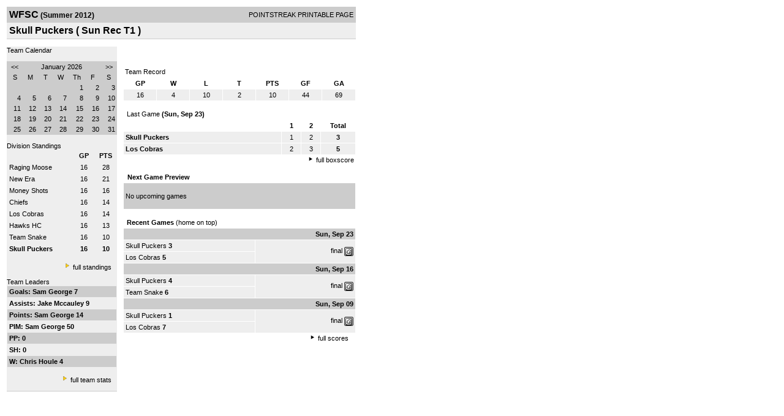

--- FILE ---
content_type: text/html; charset=UTF-8
request_url: https://d15k3om16n459i.cloudfront.net/players/print/players-team.html?teamid=384893&seasonid=9085
body_size: 2556
content:
<html>
<head>
<LINK REL="STYLESHEET" HREF="/common/playersprintstylesheet.css">
</head>
<body>
<table width=518><tr><td align="center"><table width="100%" border="0" cellspacing="0" cellpadding="4">
		<tr class="headerTeam">
		<td width="60%"><font class="conHeader">WFSC</font> <font class="season">(Summer 2012)</font></td>
		<td width="40%" align="right">POINTSTREAK PRINTABLE PAGE</td>
		</tr>
		<tr class="subHeader">
		<td width="60%" colspan="2"><font class="big">
		Skull Puckers				(
		Sun Rec T1		)
				</td>
	</tr>
	</table>
	<table width="100%" border="0" cellspacing="0" cellpadding="0">
	<tr><td class="intshim"><img src="/images/shim.gif" width="1" height="1"></td></tr>
	</table><br>
<table width="98%" border="0" cellspacing="0" cellpadding="0" class="background">
	<tr>
		<td width="30%" class="lightGrey" valign="top">

     <div class="divTeamPlayer">Team Calendar</div><br><div align="center"><table bgcolor="#cccccc" width="180" border="0" cellspacing="1" cellpadding="2">
<tr>
<td align="center" class="monthHeadArrow" valign="top"><a href="players-team.html?teamid=384893&seasonid=9085&month=12&year=2025">&lt;&lt;</a></td>
<td align="center" class="monthHead" valign="top" class="calendarHeader" colspan="5">January 2026</td>
<td align="center" class="monthHeadArrow" valign="top"><a href="players-team.html?teamid=384893&seasonid=9085&month=2">&gt;&gt;</a></td>
</tr>
<tr>
<td align="center" valign="top" class="calendarHeader">S</td>
<td align="center" valign="top" class="calendarHeader">M</td>
<td align="center" valign="top" class="calendarHeader">T</td>
<td align="center" valign="top" class="calendarHeader">W</td>
<td align="center" valign="top" class="calendarHeader">Th</td>
<td align="center" valign="top" class="calendarHeader">F</td>
<td align="center" valign="top" class="calendarHeader">S</td>
</tr>
<tr>
<td class="calendar" align="right" valign="top">&nbsp;</td>
<td class="calendar" align="right" valign="top">&nbsp;</td>
<td class="calendar" align="right" valign="top">&nbsp;</td>
<td class="calendar" align="right" valign="top">&nbsp;</td>
<td class="calendar" align="right" valign="top">1</td>
<td class="calendar" align="right" valign="top">2</td>
<td class="calendar" align="right" valign="top">3</td>
</tr>
<tr>
<td class="calendar" align="right" valign="top">4</td>
<td class="calendar" align="right" valign="top">5</td>
<td class="calendar" align="right" valign="top">6</td>
<td class="calendar" align="right" valign="top">7</td>
<td class="calendar" align="right" valign="top">8</td>
<td class="calendar" align="right" valign="top">9</td>
<td class="calendar" align="right" valign="top">10</td>
</tr>
<tr>
<td class="calendar" align="right" valign="top">11</td>
<td class="calendar" align="right" valign="top">12</td>
<td class="calendar" align="right" valign="top">13</td>
<td class="calendar" align="right" valign="top">14</td>
<td class="calendar" align="right" valign="top">15</td>
<td class="calendar" align="right" valign="top">16</td>
<td class="calendar" align="right" valign="top">17</td>
</tr>
<tr>
<td class="calendar" align="right" valign="top">18</td>
<td class="calendar" align="right" valign="top">19</td>
<td class="calendar" align="right" valign="top">20</td>
<td class="calendar" align="right" valign="top">21</td>
<td class="calendar" align="right" valign="top">22</td>
<td class="calendar" align="right" valign="top">23</td>
<td class="calendar" align="right" valign="top">24</td>
</tr>
<tr>
<td class="calendar" align="right" valign="top">25</td>
<td class="calendarToday" align="right" valign="top">26</td>
<td class="calendar" align="right" valign="top">27</td>
<td class="calendar" align="right" valign="top">28</td>
<td class="calendar" align="right" valign="top">29</td>
<td class="calendar" align="right" valign="top">30</td>
<td class="calendar" align="right" valign="top">31</td>
</tr>
</table>
</div>			<br>
			<div class="divTeamPlayer">Division Standings</div>
					<table width="100%" border="0" cellpadding="3" cellspacing="1">
 										<tr class="fields">
                        <td width="60%" align="left"></td>
                        <td width="20%">GP</td>
                        <td width="20%">PTS</td>
                      </tr>
                                            <tr align="center" class="lightGrey">
                        <td align="left"> <a href="players-team.html?teamid=384897&seasonid=9085">
                                                    Raging Moose                                                  </td>
                        <td>
                                                    16                                                  </td>
                        <td>
                                                   28                                                  </td>
                                              <tr align="center" class="lightGrey">
                        <td align="left"> <a href="players-team.html?teamid=384896&seasonid=9085">
                                                    New Era                                                  </td>
                        <td>
                                                    16                                                  </td>
                        <td>
                                                   21                                                  </td>
                                              <tr align="center" class="lightGrey">
                        <td align="left"> <a href="players-team.html?teamid=384895&seasonid=9085">
                                                    Money Shots                                                  </td>
                        <td>
                                                    16                                                  </td>
                        <td>
                                                   16                                                  </td>
                                              <tr align="center" class="lightGrey">
                        <td align="left"> <a href="players-team.html?teamid=384891&seasonid=9085">
                                                    Chiefs                                                  </td>
                        <td>
                                                    16                                                  </td>
                        <td>
                                                   14                                                  </td>
                                              <tr align="center" class="lightGrey">
                        <td align="left"> <a href="players-team.html?teamid=384894&seasonid=9085">
                                                    Los Cobras                                                  </td>
                        <td>
                                                    16                                                  </td>
                        <td>
                                                   14                                                  </td>
                                              <tr align="center" class="lightGrey">
                        <td align="left"> <a href="players-team.html?teamid=384892&seasonid=9085">
                                                    Hawks HC                                                  </td>
                        <td>
                                                    16                                                  </td>
                        <td>
                                                   13                                                  </td>
                                              <tr align="center" class="lightGrey">
                        <td align="left"> <a href="players-team.html?teamid=384898&seasonid=9085">
                                                    Team Snake                                                  </td>
                        <td>
                                                    16                                                  </td>
                        <td>
                                                   10                                                  </td>
                                              <tr align="center" class="lightGrey">
                        <td align="left"> <a href="players-team.html?teamid=384893&seasonid=9085">
                                                    <strong>
                          Skull Puckers                          </strong></a>
                                                  </td>
                        <td>
                                                    <strong>
                          16                          </strong>
                                                  </td>
                        <td>
                                                    <strong>
                          10                          </strong>
                                                  </td>
                                            </table>
                    <br>
                    <div align="right"><img src="/images/aboutus/arrowabouto.gif" width="12" height="12" border="0">
                      <a href="players-division-standings.html?divisionid=57065&seasonid=9085">full standings</a>&nbsp;&nbsp;&nbsp;
                      <br><br></div>

                     								<!--Team Leaders -->
							<div class="divTeamPlayer">Team Leaders</div>
								<table width="100%" border="0" cellspacing="1" cellpadding="3">
								<tr>
								<td class="mediumGrey"><strong>Goals:
																<a href="playerpage.html?playerid=6061960&seasonid=9085">
								Sam George								</a>
								 7								</td>
								</tr>
								<tr>
								<td class="lightGrey"><strong>Assists:
																<a href="playerpage.html?playerid=6100133&seasonid=9085">
								Jake Mccauley								</a>
								 9								</td>
								</tr>
								<tr>
								<td class="mediumGrey"><strong>Points:
																<a href="playerpage.html?playerid=6061960&seasonid=9085">
								Sam George								</a>
								 14								</td>
								</tr>
								<tr>
								<td class="lightGrey"><strong>PIM:
																<a href="playerpage.html?playerid=6061960&seasonid=9085">
								Sam George								</a>
								 50								</td>
								</tr>
								<tr>
								<td class="mediumGrey"><strong>PP:
								 0								</td>
								</tr>
								<tr>
								<td class="lighGrey"><strong>SH:
								 0								</td>
								</tr>
								<tr>
								<td class="mediumGrey"><strong>W:
																<a href="playerpage.html?playerid=6061956&seasonid=9085">
								Chris Houle								</a>
								 4								</td>
								</tr>
								</table>
								<br>

								<div align="right">
									<img src="/images/aboutus/arrowabouto.gif" width="12" height="12" border="0">
									<a href="players-team-roster.html?teamid=384893&seasonid=9085">full team stats</a>&nbsp;&nbsp;&nbsp;
								</div>


													<br>
									                  <table width="100%" border="0" cellspacing="0" cellpadding="0">
                      <tr>
                        <td class="intshim"><img src="/images/shim.gif" width="1" height="1"></td>
                      </tr>
            </table>

</td>
                  <td width="10"><img src="/images/shim.gif" width="10" height="1"></td>
                  <td width="69%" valign="top">
                 <div style='width:360px;text-align:center;padding:10px;'></div><br>

					<table width="100%" border="0" cellspacing="0" cellpadding="3">
					  <tr>
						<td class="cellTeamPlayer">Team Record</td>
					  </tr>
					</table>
					
					<table width="100%" border="0" cellpadding="3" cellspacing="1">
					  <tr class="fields">
						<td width="12%">GP</td>
						<td width="12%">W</td>
						<td width="12%">L</td><td width="12%">T</td>						<td width="12%">PTS</td>
						<td width="12%">GF</td>
						<td width="12%">GA</td>
					  </tr>
					  <tr align="center" class="highlightPlay">
						<td>
						  16						</td>
						<td>
						  4						</td>
						<td>10</td><td>2</td>						<td>
						  						  10						</td>
						<td>
						  44						</td>
						<td>
						  69						</td>
					  </tr>
					</table>
		<br>					<!-- Start game summary -->
                    <table width="100%" border="0" cellspacing="0" cellpadding="3">
					  <tr>
           <td class="cellTeamPlayer" colspan="2">&nbsp;Last Game <strong> (Sun, Sep 23) </td>
                      </tr>
</table>

                          <table width="100%" border="0" cellspacing="1" cellpadding="3">
                            <tr class="fields">
                                                          <td>&nbsp;</td>
                              <td width=\"20\"><strong>1</strong></td><td width=\"20\"><strong>2</strong></td><td width="50" align="center"><strong>Total </strong></td>                            </tr>
                            <tr class="lightGrey" align="center">
                              <td align="left" nowrap> <strong>
                                Skull Puckers                                </strong></td>
                              <td width="25">1</td><td width="25">2</td><td align="center" width="50"><strong>3</strong></td>                            </tr>
                            <tr class="lightGrey" align="center">
                              <td align="left" nowrap> <strong>
                              Los Cobras                                </strong></td>
                              <td width="25">2</td><td width="25">3</td><td align="center" width="50"><strong>5</strong></td>	</tr>
</table>


		<div align="right">
			<img src="/images/aboutus/arrowabout.gif" width="12" height="12" border="0">
			<a href="players-boxscore.html?gameid=2030798">full boxscore</a>&nbsp;
			</div>
                    <br><!--NEXT GAME PREVIEW -->
					<table width="100%" border="0" cellspacing="1" cellpadding="3">
					  <tr>
						<td class="cellTeamPlayer"><strong>&nbsp;Next Game Preview						 </strong></td>
					  </tr>
					  <tr valign="top">
						<td class="mediumGrey">

				<br>No upcoming games<br><br></td>					 </tr>
					</table>
                    <br>
                    <!-- Begin Completed Games -->
                    					<table width="100%" border="0" cellspacing="0" cellpadding="3">
						<tr class="header">
							<td class="cellTeamPlayer" colspan="2">&nbsp;<strong>Recent Games</strong> (home on top)</td>
						</tr>
					<table>
					<table width="100%" cellpadding="3" border="0" cellspacing="1">
														<tr>
									  <td colspan=2 class="mediumGrey" align="right"><strong>
							Sun, Sep 23										</strong></td>
									</tr>
									<tr class="lightGrey">
									  <td nowrap width="57%">
										<a href="players-team.html?teamid=384893&seasonid=9085">Skull Puckers</a> <strong>3</strong>									  </td>
									  <td nowrap  rowspan="2" align="right">


									<a href="players-boxscore.html?gameid=2030798">final</a>	 <a href="gamesheet_full.html?gameid=2030798" target="_blank"><img src="/images/playersection/gs.gif" width="15" height="15" border="0" align="absmiddle" class="nova-img--auto"></a>

									</td>
									</tr>
									<tr class="lightGrey">
									  <td nowrap width="57%">
										<a href="players-team.html?teamid=384894&seasonid=9085">Los Cobras</a> <strong>5</strong>									  </td>
									</tr>
																		<tr>
									  <td colspan=2 class="mediumGrey" align="right"><strong>
							Sun, Sep 16										</strong></td>
									</tr>
									<tr class="lightGrey">
									  <td nowrap width="57%">
										<a href="players-team.html?teamid=384893&seasonid=9085">Skull Puckers</a> <strong>4</strong>									  </td>
									  <td nowrap  rowspan="2" align="right">


									<a href="players-boxscore.html?gameid=2020402">final</a>	 <a href="gamesheet_full.html?gameid=2020402" target="_blank"><img src="/images/playersection/gs.gif" width="15" height="15" border="0" align="absmiddle" class="nova-img--auto"></a>

									</td>
									</tr>
									<tr class="lightGrey">
									  <td nowrap width="57%">
										<a href="players-team.html?teamid=384898&seasonid=9085">Team Snake</a> <strong>6</strong>									  </td>
									</tr>
																		<tr>
									  <td colspan=2 class="mediumGrey" align="right"><strong>
							Sun, Sep 09										</strong></td>
									</tr>
									<tr class="lightGrey">
									  <td nowrap width="57%">
										<a href="players-team.html?teamid=384893&seasonid=9085">Skull Puckers</a> <strong>1</strong>									  </td>
									  <td nowrap  rowspan="2" align="right">


									<a href="players-boxscore.html?gameid=2005279">final</a>	 <a href="gamesheet_full.html?gameid=2005279" target="_blank"><img src="/images/playersection/gs.gif" width="15" height="15" border="0" align="absmiddle" class="nova-img--auto"></a>

									</td>
									</tr>
									<tr class="lightGrey">
									  <td nowrap width="57%">
										<a href="players-team.html?teamid=384894&seasonid=9085">Los Cobras</a> <strong>7</strong>									  </td>
									</tr>
																</table>
							<div align="right"><img src="/images/aboutus/arrowabout.gif" width="12" height="12" border="0">
		                      <a href="players-team-schedule.html?teamid=384893&seasonid=9085">full scores</a>		                      &nbsp;&nbsp;&nbsp; <br>
		                                    <br>
            </div>
					</td>
   </tr>
  </table>

<br>
<br>
</td>
</tr>
</table>
<script type="text/javascript" src="/_Incapsula_Resource?SWJIYLWA=719d34d31c8e3a6e6fffd425f7e032f3&ns=2&cb=672057886" async></script></body>
</html>